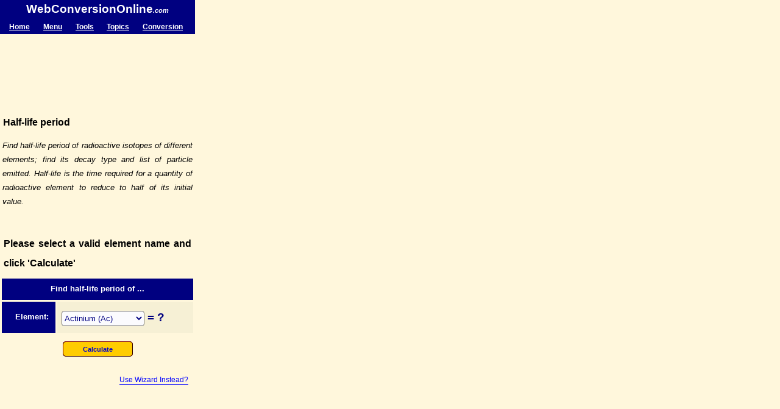

--- FILE ---
content_type: text/html; charset=utf-8
request_url: https://www.webconversiononline.com/mobile/half-life-period.aspx
body_size: 8231
content:



<!DOCTYPE HTML PUBLIC "-//IETF//DTD HTML 3.0//EN">
<html>

<head>
<meta http-equiv="Content-Language" content="en-us">
<meta http-equiv="Content-Type" content="application/xhtml+xml; charset=windows-1252">
<title>Half-life period of different elements</title>
<link rel="shortcut icon" href="/favicon.ico" />
<link rel="canonical" href="https://www.webconversiononline.com/half-life-period.aspx" />
<meta name="viewport" content="width=320"/>
<meta name="keywords" content="half-life period">
<meta name="description" content="Find half-life period of radioactive isotopes of different elements; find its decay type and list of particle emitted. Half-life is the time required for a quantity of radioactive element to reduce to half of its initial value.">
<style>
.pagemenu {color: navy;font-family: Verdana;font-size: 9pt;font-weight: bold;text-decoration: none;}
.pagemenu:hover {color: red;text-decoration: none;}
.pagelinkclass {color: navy;font-family: arial;font-size: 9pt;text-decoration: none;}
.pagelinkclass:hover {color: red;text-decoration: underline;}
.boylinkclass {color: blue;font-family: arial;font-size: 9pt;text-decoration: none;border-bottom: 1px solid;}
.boylinkclass:hover {color: red;text-decoration: none;border-bottom: 0px;}
.girllinkclass {color: brown;font-family: arial;font-size: 9pt;text-decoration: none;border-bottom: 1px solid;}
.girllinkclass:hover {color: red;text-decoration: none;border-bottom: 0px;}
.unisexlinkclass {color: green;font-family: arial;font-size: 9pt;text-decoration: none;border-bottom: 1px solid;}
.unisexlinkclass:hover {color: red;text-decoration: none;border-bottom: 0px;}
.otherlinkclass {color: black;font-family: arial;font-size: 9pt;text-decoration: none;border-bottom: 1px solid;}
.otherlinkclass:hover {color: red;text-decoration: none;border-bottom: 0px;}
.subinfoclass {color: blue;font-family: arial;font-size: 8pt;text-decoration: none;border-bottom: 1px solid;}
.subinfoclass:hover {color: red;text-decoration: none;border-bottom: 0px;}
</style>
<script async src="https://www.googletagmanager.com/gtag/js?id=G-W5WPR2NG65"></script>
<script>
  window.dataLayer = window.dataLayer || [];
  function gtag(){dataLayer.push(arguments);}
  gtag('js', new Date());

  gtag('config', 'G-W5WPR2NG65');
</script>
</head>

<body bgcolor="#FFF7DC" alink="#800000" topmargin="0" leftmargin="0" rightmargin="0" bottommargin="10">
<form action="/mobile/half-life-period.aspx" method="GET">
<div align="left" style="width:320px">

<table id="smartphone-heading" style="width: 100%; border-spacing: 0px;">
<tr style="background-color: navy;"><td colspan="5" style="text-align: center; color: white; font-family: arial; font-weight: 800; font-size: 14pt; line-height: 1.5;">WebConversionOnline<span style="font-size: 8.5pt; font-weight: bold; font-style: italic;">.com</span></td></tr>

<tr style="background-color: navy;"><td style="text-align: left; padding: 7px 9px 5px 15px;"><a href="/mobile/default.aspx" style="color: white; font-family: arial; font-weight: 700; font-size: 9pt;">Home</a></td><td style="text-align: left; padding: 7px 9px 5px 9px;"><a href="/mobile/chemistry/default.aspx" style="color: white; font-family: arial; font-weight: 700; font-size: 9pt;">Menu</a></td><td style="text-align: left; padding: 7px 9px 5px 9px;"><a href="/mobile/tools.aspx" style="color: white; font-family: arial; font-weight: 700; font-size: 9pt;">Tools</a></td><td style="text-align: left; padding: 7px 9px 5px 8px;"><a href="/mobile/reference-lookup.aspx" style="color: white; font-family: arial; font-weight: 700; font-size: 9pt;">Topics</a></td><td style="text-align: left; padding: 7px 12px 5px 9px;"><a href="/mobile/conversion-lookup.aspx" style="color: white; font-family: arial; font-weight: 700; font-size: 9pt;">Conversion</a></td></tr></table><br>

<table id="smartphone-top-ads" border="0" width="320" cellspacing="0" cellpadding="0">
<tr><td align="center" valign="middle">
<script async src="//pagead2.googlesyndication.com/pagead/js/adsbygoogle.js"></script>
<!-- WCO-MobAd-Top-Large-Banner -->
<ins class="adsbygoogle"
     style="display:inline-block;width:320px;height:100px"
     data-ad-client="ca-pub-1213370963483283"
     data-ad-slot="5576465056"></ins>
<script>
(adsbygoogle = window.adsbygoogle || []).push({});
</script>

</td></tr></table>

<br>

<h2 id="page-heading" style="color: black; font-family: arial; font-weight: 800; font-size: 12pt; padding-left: 5px; padding-right: 5px; margin: 0px 0px 13px 0px">
Half-life period
</h2>

<!-- Actual Content, begin here -->

	<table id="introduction-table" border="0" cellpadding="2" cellspacing="2" width="320"><tr><td style="color: black; text-align: justify; font-family: arial; font-size: 10pt; font-style: italic; text-decoration: none; line-height: 1.75;">Find half-life period of radioactive isotopes of different elements; find its decay type and list of particle emitted. Half-life is the time required for a quantity of radioactive element to reduce to half of its initial value.</td></tr></table>
<table id="result-table" border="0" cellpadding="3" cellspacing="3" width="320"><tr><td style="color: black; text-align: justify; font-family: arial; font-weight: bold; font-size: 12pt; text-decoration: none; line-height: 2;"><br>Please select a valid element name and click 'Calculate'</td></tr></table>
<table id="input-table" border="0" cellpadding="3" cellspacing="3" width="320" style="line-height: 2;"><tr><td colspan="2" style="height: 35px; color: white; background-color: navy; text-align: center; padding: 3px 7px; font-family: arial; font-weight: 800; font-size: 10pt;">Find half-life period of ...</td></tr><tr><td style="color: white; background-color: navy; height: 49px; text-align: right; padding: 3px 7px; font-family: arial; font-weight: 800; font-size: 10pt;">Element:&nbsp;</td><td style="color: navy; background-color: #F6F0D5; height: 49px; text-align: left; padding: 7px; font-family: arial; font-weight: 800; font-size: 14pt;"><select size="1" name="of" style="font-family: arial; font-size: 10pt; color: navy; height: 25px; background-color: #FBFBFE; border-radius: 4px;"><option value="actinium" >Actinium (Ac)</option><option value="aluminum" >Aluminum (Al)</option><option value="americium" >Americium (Am)</option><option value="antimony" >Antimony (Sb)</option><option value="argon" >Argon (Ar)</option><option value="arsenic" >Arsenic (As)</option><option value="astatine" >Astatine (At)</option><option value="barium" >Barium (Ba)</option><option value="berkelium" >Berkelium (Bk)</option><option value="beryllium" >Beryllium (Be)</option><option value="bismuth" >Bismuth (Bi)</option><option value="bohrium" >Bohrium (Bh)</option><option value="boron" >Boron (B)</option><option value="bromine" >Bromine (Br)</option><option value="cadmium" >Cadmium (Cd)</option><option value="calcium" >Calcium (Ca)</option><option value="californium" >Californium (Cf)</option><option value="carbon" >Carbon (C)</option><option value="cerium" >Cerium (Ce)</option><option value="cesium" >Cesium (Cs)</option><option value="chlorine" >Chlorine (Cl)</option><option value="chromium" >Chromium (Cr)</option><option value="cobalt" >Cobalt (Co)</option><option value="copper" >Copper (Cu)</option><option value="curium" >Curium (Cm)</option><option value="darmstadtium" >Darmstadtium (Ds)</option><option value="dubnium" >Dubnium (Db)</option><option value="dysprosium" >Dysprosium (Dy)</option><option value="einsteinium" >Einsteinium (Es)</option><option value="erbium" >Erbium (Er)</option><option value="europium" >Europium (Eu)</option><option value="fermium" >Fermium (Fm)</option><option value="fluorine" >Fluorine (F)</option><option value="francium" >Francium (Fr)</option><option value="gadolinium" >Gadolinium (Gd)</option><option value="gallium" >Gallium (Ga)</option><option value="germanium" >Germanium (Ge)</option><option value="gold" >Gold (Au)</option><option value="hafnium" >Hafnium (Hf)</option><option value="hassium" >Hassium (Hs)</option><option value="helium" >Helium (He)</option><option value="holmium" >Holmium (Ho)</option><option value="hydrogen" >Hydrogen (H)</option><option value="indium" >Indium (In)</option><option value="iodine" >Iodine (I)</option><option value="iridium" >Iridium (Ir)</option><option value="iron" >Iron (Fe)</option><option value="krypton" >Krypton (Kr)</option><option value="lanthanum" >Lanthanum (La)</option><option value="lawrencium" >Lawrencium (Lr)</option><option value="lead" >Lead (Pb)</option><option value="lithium" >Lithium (Li)</option><option value="lutetium" >Lutetium (Lu)</option><option value="magnesium" >Magnesium (Mg)</option><option value="manganese" >Manganese (Mn)</option><option value="meitnerium" >Meitnerium (Mt)</option><option value="mendelevium" >Mendelevium (Md)</option><option value="mercury" >Mercury (Hg)</option><option value="molybdenum" >Molybdenum (Mo)</option><option value="neodymium" >Neodymium (Nd)</option><option value="neon" >Neon (Ne)</option><option value="neptunium" >Neptunium (Np)</option><option value="nickel" >Nickel (Ni)</option><option value="niobium" >Niobium (Nb)</option><option value="nitrogen" >Nitrogen (N)</option><option value="nobelium" >Nobelium (No)</option><option value="osmium" >Osmium (Os)</option><option value="oxygen" >Oxygen (O)</option><option value="palladium" >Palladium (Pd)</option><option value="phosphorus" >Phosphorus (P)</option><option value="platinum" >Platinum (Pt)</option><option value="plutonium" >Plutonium (Pu)</option><option value="polonium" >Polonium (Po)</option><option value="potassium" >Potassium (K)</option><option value="praseodymium" >Praseodymium (Pr)</option><option value="promethium" >Promethium (Pm)</option><option value="protactinium" >Protactinium (Pa)</option><option value="radium" >Radium (Ra)</option><option value="radon" >Radon (Rn)</option><option value="rhenium" >Rhenium (Re)</option><option value="rhodium" >Rhodium (Rh)</option><option value="roentgenium" >Roentgenium (Rg)</option><option value="rubidium" >Rubidium (Rb)</option><option value="ruthenium" >Ruthenium (Ru)</option><option value="rutherfordium" >Rutherfordium (Rf)</option><option value="samarium" >Samarium (Sm)</option><option value="scandium" >Scandium (Sc)</option><option value="seaborgium" >Seaborgium (Sg)</option><option value="selenium" >Selenium (Se)</option><option value="silicon" >Silicon (Si)</option><option value="silver" >Silver (Ag)</option><option value="sodium" >Sodium (Na)</option><option value="strontium" >Strontium (Sr)</option><option value="sulfur" >Sulfur (S)</option><option value="tantalum" >Tantalum (Ta)</option><option value="technetium" >Technetium (Tc)</option><option value="tellurium" >Tellurium (Te)</option><option value="terbium" >Terbium (Tb)</option><option value="thallium" >Thallium (Tl)</option><option value="thorium" >Thorium (Th)</option><option value="thulium" >Thulium (Tm)</option><option value="tin" >Tin (Sn)</option><option value="titanium" >Titanium (Ti)</option><option value="tungsten" >Tungsten (W)</option><option value="ununbium" >Ununbium (Uub)</option><option value="ununhexium" >Ununhexium (Uuh)</option><option value="ununoctium" >Ununoctium (Uuo)</option><option value="ununpentium" >Ununpentium (Uup)</option><option value="ununquadium" >Ununquadium (Uuq)</option><option value="ununseptium" >Ununseptium (Uus)</option><option value="ununtrium" >Ununtrium (Uut)</option><option value="uranium" >Uranium (U)</option><option value="vanadium" >Vanadium (V)</option><option value="xenon" >Xenon (Xe)</option><option value="ytterbium" >Ytterbium (Yb)</option><option value="yttrium" >Yttrium (Y)</option><option value="zinc" >Zinc (Zn)</option><option value="zirconium" >Zirconium (Zr)</option></select>&nbsp;=&nbsp;?</td></tr></table>


	<table id="result-table" border="0" cellpadding="1" cellspacing="2" width="320" style="line-height: 2;"><tr><td colspan="2" height="6"></td></tr><tr><td colspan="2" align="center" style="font-family: arial; font-size: 12pt;"><input style="font-family: arial; font-weight: 800; font-size: 8.5pt; color: #0000CC; width: 115px; border: 1px groove maroon; padding: 0px; background-color: #FFCC00; height: 25px; border-radius: 5px; cursor: pointer;" value="Calculate" type="submit"><br></td></tr>
<tr><td colspan="2" height="15"></td></tr><tr><td colspan="2" align="right"><a class="boylinkclass" href="/mobile/reference/half-life-period-reference.aspx">Use Wizard Instead?</a>&nbsp;&nbsp;</td></tr></table>


	<table id="smartphone-middle-ads" border="0" width="320" cellspacing="0" cellpadding="0"><tr><td height="27"></td></tr><tr align="center" valign="middle"><td><script async src="//pagead2.googlesyndication.com/pagead/js/adsbygoogle.js"></script>
<!-- ICN-MobAd-Top-Large-Banner -->
<ins class="adsbygoogle"
     style="display:inline-block;width:320px;height:100px"
     data-ad-client="ca-pub-1213370963483283"
     data-ad-slot="8244056656"></ins>
<script>
(adsbygoogle = window.adsbygoogle || []).push({});
</script>
</td></tr><tr><td height="2"></td></tr></table>


	<div style="margin-top: 20px; line-height: 2.5;"><span style="text-align: left; color: black; font-family: arial; font-weight: 800; font-size: 12pt;">&nbsp;Related ...</span><span style="text-align: left; color: black; font-family: arial; font-weight: normal; font-size: 10pt;"><br>&nbsp;»&nbsp;&nbsp;<a class="boylinkclass" href="/mobile/atomic-number.aspx">Atomic number of different elements</a><br>&nbsp;»&nbsp;&nbsp;<a class="boylinkclass" href="/mobile/atomic-weight.aspx">Atomic weight of different elements</a><br>&nbsp;»&nbsp;&nbsp;<a class="boylinkclass" href="/mobile/density-of-material.aspx">Density of different elements</a><br>&nbsp;»&nbsp;&nbsp;<a class="boylinkclass" href="//mobileelementproperties.aspx">Properties of different elements</a><br>&nbsp;»&nbsp;&nbsp;<a class="boylinkclass" href="/mobile/atomic-symbol.aspx">Atomic symbol of different elements</a><br>&nbsp;»&nbsp;&nbsp;<a class="boylinkclass" href="/mobile/compound-of-element.aspx">Compounds of different elements</a><br>&nbsp;»&nbsp;&nbsp;<a class="boylinkclass" href="/mobile/color-of-element.aspx">Color of different elements</a><br>&nbsp;»&nbsp;&nbsp;<a class="boylinkclass" href="/mobile/flame-color-test.aspx">Flame test for different ions</a><br>&nbsp;»&nbsp;&nbsp;<a class="boylinkclass" href="/mobile/isotopes-of-element.aspx">Isotopes of different elements</a><br>&nbsp;»&nbsp;&nbsp;<a class="boylinkclass" href="/mobile/molecular-formula.aspx">Find Molecular Formula of different material</a><br>&nbsp;»&nbsp;&nbsp;<a class="boylinkclass" href="/mobile/molecular-weight-calculator.aspx">Find Molecular Weight of different material</a><br>&nbsp;»&nbsp;&nbsp;<a class="boylinkclass" href="/mobile/density-conversion.aspx">Density Conversion</a><br>&nbsp;»&nbsp;&nbsp;<a class="boylinkclass" href="/mobile/distance-between-cities.aspx">Distance between Cities (or Town)</a><br>&nbsp;»&nbsp;&nbsp;<a class="boylinkclass" href="/mobile/world-time-calculator.aspx">World Time - Find time at different places</a><br>&nbsp;»&nbsp;&nbsp;<a class="boylinkclass" href="/mobile/calculate-bmi.aspx">BMI Calculator (Body Mass Index)</a><br>&nbsp;»&nbsp;&nbsp;<a class="boylinkclass" href="/mobile/body-fat-calculator.aspx">Body Fat Calculator</a><br>&nbsp;»&nbsp;&nbsp;<a class="boylinkclass" href="/mobile/calories-burned-calculator.aspx">Calculate Calories Burned in different activities</a><br>&nbsp;»&nbsp;&nbsp;<a class="boylinkclass" href="/mobile/calculate-ideal-weight.aspx">Calculate Your Ideal Weight</a><br>&nbsp;»&nbsp;&nbsp;<a class="boylinkclass" href="/mobile/weight-management.aspx">Weight Management</a><br>&nbsp;»&nbsp;&nbsp;<a class="boylinkclass" href="/mobile/safeperiod.aspx">Safe Period Calculator (Birth control)</a><br>&nbsp;»&nbsp;&nbsp;<a class="boylinkclass" href="/mobile/birth-control/different-method-of-birth-control.aspx">Birth Control Methods</a><br>&nbsp;»&nbsp;&nbsp;<a class="boylinkclass" href="/mobile/reference/meaning-of-unit.aspx">Find Definition of different Units</a><br>&nbsp;»&nbsp;&nbsp;<a class="boylinkclass" href="/mobile/reference/unit-name-list.aspx">List of different measurement Units</a><br></span></div>

<!-- Actual Content, end here -->

<table id="above-conversion-list-ads" border="0" width="320" cellspacing="0" cellpadding="0"><tr><td height="25"></td></tr><tr><td align="center" valign="middle"><script async src="//pagead2.googlesyndication.com/pagead/js/adsbygoogle.js"></script>
<!-- MCN-MobAd-Top-Large-Banner -->
<ins class="adsbygoogle"
     style="display:inline-block;width:320px;height:100px"
     data-ad-client="ca-pub-1213370963483283"
     data-ad-slot="1146265452"></ins>
<script>
(adsbygoogle = window.adsbygoogle || []).push({});
</script>
</td></tr><tr><td height="20"></td></tr></table>
<table border="0" width="96%" id="conversion-table" cellspacing="1" cellpadding="2" style="line-height: 2.5;"><tr><td colspan="2" style="text-align: left; font-family: arial; font-weight: 800; font-size: 12pt; line-height: 1.5;"> Supported Conversion Types ...</td></tr><tr><td align="left"><a class="boylinkclass" href="/mobile/acceleration-conversion.aspx">Accleration</a></td><td align="left"><a class="boylinkclass" href="/mobile/angle-conversion.aspx">Angle</a></td></tr><tr><td align="left"><a class="boylinkclass" href="/mobile/angular-acceleration-conversion.aspx">Angular Acceleration</a></td><td align="left"><a class="boylinkclass" href="/mobile/angular-velocity-conversion.aspx">Angular Velocity</a></td></tr><tr><td align="left"><a class="boylinkclass" href="/mobile/area-conversion.aspx">Area</a></td><td align="left"><a class="boylinkclass" href="/mobile/blood-sugar-conversion.aspx">Blood Sugar</a></td></tr><tr><td align="left"><a class="boylinkclass" href="/mobile/cloth-size-conversion.aspx">Clothing Size</a></td><td align="left"><a class="boylinkclass" href="/mobile/computer-unit-conversion.aspx">Computer Storage Unit</a></td></tr><tr><td align="left"><a class="boylinkclass" href="/mobile/cooking-conversion.aspx">Cooking Volume</a></td><td align="left"><a class="boylinkclass" href="/mobile/cooking-conversion.aspx">Cooking Weight</a></td></tr><tr><td align="left"><a class="boylinkclass" href="/mobile/data-transfer-conversion.aspx">Data Transfer Rate</a></td><td align="left"><a class="boylinkclass" href="/mobile/date-conversion.aspx">Date</a></td></tr><tr><td align="left"><a class="boylinkclass" href="/mobile/density-conversion.aspx">Density</a></td><td align="left"><a class="boylinkclass" href="/mobile/viscosity-conversion.aspx">Dynamic Viscocity</a></td></tr><tr><td align="left"><a class="boylinkclass" href="/mobile/capacitance-conversion.aspx">Electric Capacitance</a></td><td align="left"><a class="boylinkclass" href="/mobile/electric-charge-conversion.aspx">Electric Charge</a></td></tr><tr><td align="left"><a class="boylinkclass" href="/mobile/electric-conductance-conversion.aspx">Electric Conductance</a></td><td align="left"><a class="boylinkclass" href="/mobile/electric-conductivity-conversion.aspx">Electric Conductivity</a></td></tr><tr><td align="left"><a class="boylinkclass" href="/mobile/electric-conversion.aspx">Electric Current</a></td><td align="left"><a class="boylinkclass" href="/mobile/electric-field-strength-conversion.aspx">Electric Field Strength</a></td></tr><tr><td align="left"><a class="boylinkclass" href="/mobile/electric-potential-conversion.aspx">Electric Potential</a></td><td align="left"><a class="boylinkclass" href="/mobile/electric-resistance-conversion.aspx">Electric Resistance</a></td></tr><tr><td align="left"><a class="boylinkclass" href="/mobile/electric-resistivity-conversion.aspx">Electric Resistivity</a></td><td align="left"><a class="boylinkclass" href="/mobile/energy-conversion.aspx">Energy</a></td></tr><tr><td align="left"><a class="boylinkclass" href="/mobile/energy-density-conversion.aspx">Energy Density</a></td><td align="left"><a class="boylinkclass" href="/mobile/energy-mass-conversion.aspx">Energy Mass</a></td></tr><tr><td align="left"><a class="boylinkclass" href="/mobile/currency-conversion.aspx">Euro Currency</a></td><td align="left"><a class="boylinkclass" href="/mobile/concentration-conversion.aspx">Fluid Concentration</a></td></tr><tr><td align="left"><a class="boylinkclass" href="/mobile/fluid-flow-conversion.aspx">Fluid Flow Rate</a></td><td align="left"><a class="boylinkclass" href="/mobile/mass-flow-conversion.aspx">Fluid Mass Flow Rate</a></td></tr><tr><td align="left"><a class="boylinkclass" href="/mobile/force-conversion.aspx">Force</a></td><td align="left"><a class="boylinkclass" href="/mobile/frequency-conversion.aspx">Frequency</a></td></tr><tr><td align="left"><a class="boylinkclass" href="/mobile/fuel-conversion.aspx">Fuel Economy</a></td><td align="left"><a class="boylinkclass" href="/mobile/heat-capacity-conversion.aspx">Heat Capacity</a></td></tr><tr><td align="left"><a class="boylinkclass" href="/mobile/heat-density-conversion.aspx">Heat Density</a></td><td align="left"><a class="boylinkclass" href="/mobile/heat-flux-density-conversion.aspx">Heat Flux</a></td></tr><tr><td align="left"><a class="boylinkclass" href="/mobile/heat-transfer-coefficient-conversion.aspx">Heat Transfer Coefficient</a></td><td align="left"><a class="boylinkclass" href="/mobile/illumination-conversion.aspx">Illumination</a></td></tr><tr><td align="left"><a class="boylinkclass" href="/mobile/image-conversion.aspx">Image Resolution</a></td><td align="left"><a class="boylinkclass" href="/mobile/inductance-conversion.aspx">Inductance</a></td></tr><tr><td align="left"><a class="boylinkclass" href="/mobile/kinematic-viscosity-conversion.aspx">Kinematic Viscosity</a></td><td align="left"><a class="boylinkclass" href="/mobile/all-length-conversion.aspx">Length</a></td></tr><tr><td align="left"><a class="boylinkclass" href="/mobile/light-conversion.aspx">Luminance (Light)</a></td><td align="left"><a class="boylinkclass" href="/mobile/luminous-intensity-conversion.aspx">Light Intensity</a></td></tr><tr><td align="left"><a class="boylinkclass" href="/mobile/linear-charge-density-conversion.aspx">Linear Charge Density</a></td><td align="left"><a class="boylinkclass" href="/mobile/linear-current-density-conversion.aspx">Linear Current Density</a></td></tr><tr><td align="left"><a class="boylinkclass" href="/mobile/magnetic-field-strength-conversion.aspx">Magnetic Field Strength</a></td><td align="left"><a class="boylinkclass" href="/mobile/magnetic-flux-conversion.aspx">Magnetic Flux</a></td></tr><tr><td align="left"><a class="boylinkclass" href="/mobile/magnetic-flux-density-conversion.aspx">Magnetic Flux Density</a></td><td align="left"><a class="boylinkclass" href="/mobile/magnetomotive-force-conversion.aspx">Magnetomotive Force</a></td></tr><tr><td align="left"><a class="boylinkclass" href="/mobile/mass-flux-density-conversion.aspx">Mass Flux Density</a></td><td align="left"><a class="boylinkclass" href="/mobile/molar-concentration-conversion.aspx">Molar Concentration</a></td></tr><tr><td align="left"><a class="boylinkclass" href="/mobile/molar-flow-conversion.aspx">Molar Flow Rate</a></td><td align="left"><a class="boylinkclass" href="/mobile/moment-of-inertia-conversion.aspx">Moment of Inertia</a></td></tr><tr><td align="left"><a class="boylinkclass" href="/mobile/number-conversion.aspx">Number</a></td><td align="left"><a class="boylinkclass" href="/mobile/permeability-conversion.aspx">Permeability</a></td></tr><tr><td align="left"><a class="boylinkclass" href="/mobile/power-conversion.aspx">Power</a></td><td align="left"><a class="boylinkclass" href="/mobile/prefix-conversion.aspx">Prefix</a></td></tr><tr><td align="left"><a class="boylinkclass" href="/mobile/pressure-conversion.aspx">Pressure</a></td><td align="left"><a class="boylinkclass" href="/mobile/radiation-conversion.aspx">Radiation</a></td></tr><tr><td align="left"><a class="boylinkclass" href="/mobile/radiation-absorbed-dose-conversion.aspx">Radiation Absorbed</a></td><td align="left"><a class="boylinkclass" href="/mobile/radiation-exposure-conversion.aspx">Radiation Exposure</a></td></tr><tr><td align="left"><a class="boylinkclass" href="/mobile/radioactivity-conversion.aspx">Radioactivity</a></td><td align="left"><a class="boylinkclass" href="/mobile/shoe-size-conversion.aspx">Shoe Size</a></td></tr><tr><td align="left"><a class="boylinkclass" href="/mobile/sound-conversion.aspx">Sound</a></td><td align="left"><a class="boylinkclass" href="/mobile/specific-volume-conversion.aspx">Specific Volume</a></td></tr><tr><td align="left"><a class="boylinkclass" href="/mobile/speed-conversion.aspx">Speed</a></td><td align="left"><a class="boylinkclass" href="/mobile/surface-charge-density-conversion.aspx">Surface Charge Density</a></td></tr><tr><td align="left"><a class="boylinkclass" href="/mobile/surface-current-density-conversion.aspx">Surface Current Density</a></td><td align="left"><a class="boylinkclass" href="/mobile/surface-tension-conversion.aspx">Surface Tension</a></td></tr><tr><td align="left"><a class="boylinkclass" href="/mobile/temperature-conversion.aspx">Temperature</a></td><td align="left"><a class="boylinkclass" href="/mobile/thermal-conductivity-conversion.aspx">Thermal Conductivity</a></td></tr><tr><td align="left"><a class="boylinkclass" href="/mobile/thermal-expansion-conversion.aspx">Thermal Expansion</a></td><td align="left"><a class="boylinkclass" href="/mobile/thermal-resistance-conversion.aspx">Thermal Resistance</a></td></tr><tr><td align="left"><a class="boylinkclass" href="/mobile/time-conversion.aspx">Time</a></td><td align="left"><a class="boylinkclass" href="/mobile/torque-conversion.aspx">Torque</a></td></tr><tr><td align="left"><a class="boylinkclass" href="/mobile/volume-conversion.aspx">Volume</a></td><td align="left"><a class="boylinkclass" href="/mobile/volume-charge-density-conversion.aspx">Volume Charge Density</a></td></tr><tr><td align="left"><a class="boylinkclass" href="/mobile/oil-water-viscosity-conversion.aspx">Water Oil Viscosity</a></td><td align="left"><a class="boylinkclass" href="/mobile/all-weight-conversion.aspx">Weight</a></td></tr></table>
<table id="above-topic-ads" border="0" width="320" cellspacing="0" cellpadding="0"><tr><td height="25"></td></tr><tr><td align="center" valign="middle"><script async src="//pagead2.googlesyndication.com/pagead/js/adsbygoogle.js"></script>
<!-- Mobile-Mid-Page-Above-Topic-320x100 -->
<ins class="adsbygoogle"
     style="display:inline-block;width:320px;height:100px"
     data-ad-client="ca-pub-1213370963483283"
     data-ad-slot="3466725851"></ins>
<script>
(adsbygoogle = window.adsbygoogle || []).push({});
</script>
</td></tr><tr><td height="20"></td></tr></table>
<table id="topic-table" border="0" cellpadding="4" cellspacing="0" width="315" style="line-height: 2.5;"><tr><td colspan="3" style="text-align: left; font-family: arial; font-weight: 800; font-size: 12pt; line-height: 1;">Topic of Interest ...</td></tr><tr><td><a class="boylinkclass" href="/mobile/area/default.aspx">Area</a></td><td><a class="boylinkclass" href="/mobile/astrology/default.aspx">Astrology</a></td><td><a class="boylinkclass" href="/mobile/pregnancy/default.aspx">Baby Names</a></td></tr><tr><td><span style="font-family: arial; font-weight: normal; font-size: 9pt;">Banking</span></td><td><a class="boylinkclass" href="/mobile/birth-control/default.aspx">Birth Control</a></td><td><a class="boylinkclass" href="/mobile/chemistry/default.aspx">Chemistry</a></td></tr><tr><td><a class="boylinkclass" href="/mobile/chinesezodiac/default.aspx">Chinese Astrology</a></td><td><span style="font-family: arial; font-weight: normal; font-size: 9pt;">City Info</span></td><td><a class="boylinkclass" href="/mobile/electricity/default.aspx">Electricity</a></td></tr><tr><td><a class="boylinkclass" href="/mobile/finance/default.aspx">Finance</a></td><td><a class="boylinkclass" href="/mobile/fluids/default.aspx">Fluids</a></td><td><a class="boylinkclass" href="/mobile/geography/default.aspx">Geography</a></td></tr><tr><td><a class="boylinkclass" href="/mobile/health/default.aspx">Health</a></td><td><a class="boylinkclass" href="/mobile/length/default.aspx">Length</a></td><td><a class="boylinkclass" href="/mobile/magnetism/default.aspx">Magnetism</a></td></tr><tr><td><a class="boylinkclass" href="/mobile/pregnancy/default.aspx">Pregnancy</a></td><td><a class="boylinkclass" href="/mobile/radiation/default.aspx">Radiation</a></td><td><a class="boylinkclass" href="/mobile/scientific/default.aspx">Scientific</a></td></tr><tr><td><a class="boylinkclass" href="/mobile/speed/default.aspx">Speed</a></td><td><a class="boylinkclass" href="/mobile/technology/default.aspx">Technology</a></td><td><a class="boylinkclass" href="/mobile/telephone/default.aspx">Telephone</a></td></tr><tr><td><a class="boylinkclass" href="/mobile/temperature/default.aspx">Temperature</a></td><td><a class="boylinkclass" href="/mobile/time/default.aspx">Time &amp; Date</a></td><td><span style="font-family: arial; font-weight: normal; font-size: 9pt;">Train Info</span></td></tr><tr><td><a class="boylinkclass" href="/mobile/volume/default.aspx">Volume</a></td><td><a class="boylinkclass" href="/mobile/weight/default.aspx">Weight</a></td><td><a class="boylinkclass" href="/mobile/world-clock/default.aspx">World Clock</a></td></tr><tr><td><a class="boylinkclass" href="/mobile/zodiac/default.aspx">Zodiac Astrology</a></td><td><a class="boylinkclass" href="/mobile/other/default.aspx">Other</a></td><td><span style="font-family: arial; font-weight: normal; font-size: 9pt;">&nbsp;</span></td></tr></table>

<div style="height: 50px;"></div><table border="0" width="315" id="looking-for-table" cellspacing="2" cellpadding="2" style="line-height: 2.75;"><tr><td style="text-align: left; font-family: arial; font-weight: 800; font-size: 12pt; line-height: 1;">Are you looking for ...</td></tr><tr><td align="left"><a class="boylinkclass" href="/mobile/conversion-lookup.aspx">List of Supported Conversion Types</a> &nbsp;<span style="font-family: arial; font-weight: normal; font-size: 10pt;">(<a class="boylinkclass" href="/mobile/conversion-lookup-sorted.aspx">sorted</a>)</span><br><a class="boylinkclass" href="/mobile/reference-lookup.aspx">Quick Info &nbsp;-&nbsp; Lookup and Reference</a><br><a class="boylinkclass" href="/mobile/reference/unit-name-list.aspx">List of Metric, English & Local Units</a><br><a class="boylinkclass" href="/mobile/reference/meaning-of-unit.aspx">Definition of different measurement units</a><br><a class="boylinkclass" href="/mobile/reference/conversion-matrix.aspx">Conversion Wizards</a><br><a class="boylinkclass" href="/mobile/reference/reference-list.aspx">Calculators</a><br></td></tr></table>


<table id="smartphone-bottom-ads1" border="0" width="320" cellspacing="0" cellpadding="0">
<tr><td height="30" valign="bottom"></td></tr><tr><td align="center" valign="top">
<script async src="//pagead2.googlesyndication.com/pagead/js/adsbygoogle.js"></script>
<!-- WCO-MobAd-Bottom-Rectangle -->
<ins class="adsbygoogle"
     style="display:inline-block;width:300px;height:250px"
     data-ad-client="ca-pub-1213370963483283"
     data-ad-slot="8529931457"></ins>
<script>
(adsbygoogle = window.adsbygoogle || []).push({});
</script>
</td></tr></table><br>

<span style="color: black; font-family: arial; font-size: 7.5pt;">Copyright <b>Web Conversion Online &copy; 2022,&nbsp; </b>All Rights Reserved</span>

</div>
<!-- Useful script - BEGIN -->

<!-- Useful script - END -->
</form>
</body>
</html>

--- FILE ---
content_type: text/html; charset=utf-8
request_url: https://www.google.com/recaptcha/api2/aframe
body_size: 267
content:
<!DOCTYPE HTML><html><head><meta http-equiv="content-type" content="text/html; charset=UTF-8"></head><body><script nonce="lpWpoQ0jYJ4o9v_yoxnxzg">/** Anti-fraud and anti-abuse applications only. See google.com/recaptcha */ try{var clients={'sodar':'https://pagead2.googlesyndication.com/pagead/sodar?'};window.addEventListener("message",function(a){try{if(a.source===window.parent){var b=JSON.parse(a.data);var c=clients[b['id']];if(c){var d=document.createElement('img');d.src=c+b['params']+'&rc='+(localStorage.getItem("rc::a")?sessionStorage.getItem("rc::b"):"");window.document.body.appendChild(d);sessionStorage.setItem("rc::e",parseInt(sessionStorage.getItem("rc::e")||0)+1);localStorage.setItem("rc::h",'1769145950501');}}}catch(b){}});window.parent.postMessage("_grecaptcha_ready", "*");}catch(b){}</script></body></html>